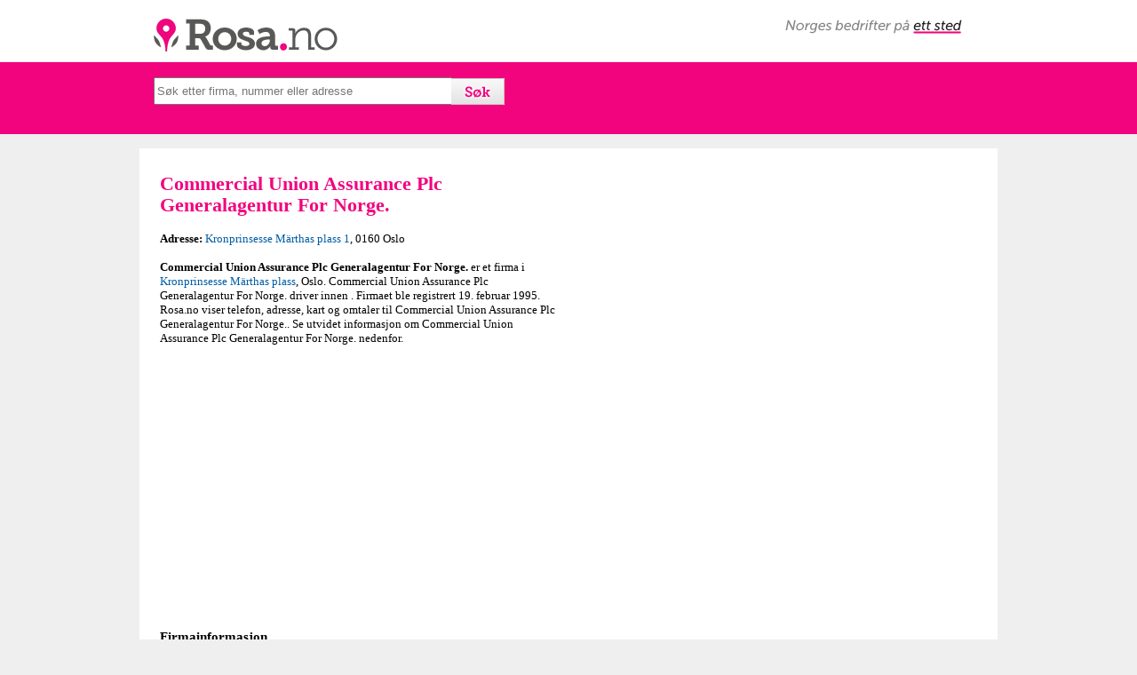

--- FILE ---
content_type: text/html; charset=UTF-8
request_url: https://www.rosa.no/tlf/commercial-union-assurance-plc-generalagentur-for-norge./953822423
body_size: 5353
content:
<!DOCTYPE html>
<html lang="no">
<head>
<meta charset="utf-8">
<title>Commercial Union Assurance Plc Generalagentur For Norge. - Rosa.no</title>
<meta name="viewport" content="width=device-width, initial-scale=1">
<meta name="description" content="Commercial Union Assurance Plc Generalagentur For Norge." />
<meta name="author" content="Rosa.no" />
<meta name="copyright" content="Rosa.no" />
<meta name="robots" content="all" />
<meta property="og:image" content="https://www.rosa.no/rosa-logo.png" />
<meta property="og:title" content="Rosa.no" />
<meta property="og:description" content="Firma - Commercial Union Assurance Plc Generalagentur For Norge." />
<link rel="stylesheet" href="https://ajax.googleapis.com/ajax/libs/jqueryui/1.10.1/themes/base/minified/jquery-ui.min.css" type="text/css" /> 
<link rel="stylesheet" href="https://www.rosa.no/autocomplete.css" type="text/css" />

    <link rel="stylesheet" href="https://www.rosa.no/leaflet.css">
    <script src="https://www.rosa.no/leaflet.js"></script>
    <script src="https://cdnjs.cloudflare.com/ajax/libs/Chart.js/3.7.0/chart.min.js"></script>
    <style>
        table { border-collapse: collapse; width: 100%; margin: 20px 0; }
        th, td { border: 1px solid #ddd; padding: 8px; text-align: left; }
        tr:hover { background-color: #f5f5f5; cursor: pointer; }
        .active { background-color: #e0e0e0; }
    </style>
	<style>
		html, body {
			height: 100%;
			margin: 0;
		}
		.leaflet-container {
			height: 400px;
			width: 600px;
			max-width: 100%;
			max-height: 100%;
		}
	</style>


<style type="text/css">
a:link {color:#005da5;text-decoration: none;}
a:visited {color:#005da5;text-decoration: none;}
a:hover {color:#F2047F;text-decoration: none;}
#page {margin-left: auto;margin-right: auto;text-align: left;}
#top {height:79px;background-color:#F2047F;clear:both; padding:1px;}
h1 {color:#F2047F;font-weight:bold;font-size:22px;margin-top:8px;line-height: 24px;}
h2 {font-weight:bold;font-size:15px;margin-top:8px;line-height: 17px;}
#logo {background-attachment: scroll;background-clip: border-box; background-color: transparent; background-image: url("https://www.rosa.no/rosa.png");background-origin: padding-box;background-position: left top;background-repeat: no-repeat;background-size: auto auto;float: left;height: 57px; margin-left: 3px; margin-top: 10px; margin-bottom: 3px; width: 244px;}
header {background-color:#ffffff; height: 69px; width: 100%;}
.neste{margin-left:23px;margin-top:17px;font-weight:normal;}
.neste a:link {color:#005da5;text-decoration: none; }
.neste a:visited {color:#005da5;text-decoration: none;}
.neste a:hover {color:#F2047F;text-decoration: none;}
#searchform {
    float: left;
    height: 30px;
    margin-bottom: 6;
    margin-left: 0;
    margin-right: 0;
    margin-top: -1px;
    text-align: left;
    width: 100%;
}
#footer-info2 {font-size:11px}
@media only screen and (min-width: 768px) {
    /* For desktop: */
    #main {width:966px;margin-left:auto;margin-right:auto;background-color: #FFFFFF;padding-top:20px;}
#search {margin-top:16px;margin-left:20px;margin-left: auto; margin-right: auto; width: 935px;}
article {width:450px;float:left;margin-right:22px;margin-left:23px;}
body {font-family: verdana; font-size: 13px;background-color:#efefef;padding-top:0;margin-top:0;margin-left: 0;margin-right: 0;}
.auto {height:25px;width:329px;}
#norges-bedrifter {background-attachment: scroll;background-clip: border-box; background-color: transparent; background-image: url("https://www.rosa.no/norges-bedrifter.png");background-origin: padding-box;background-position: left top;background-repeat: no-repeat;background-size: auto auto;float: left;height: 16px; margin-right: 5px; margin-top: 22px; margin-bottom: 3px; width: 199px; position:absolute; right:35px;}
#logofield {width:966px;margin-left: auto; margin-right: auto; position: relative;}
#footer-info {width:650px;margin-right:22px;margin-left:23px;float: left;}
footer {width:966px;margin-left:auto;margin-right:auto;margin-top:10px}
#bedrifter {width:140px;float:right;margin-right:23px;margin-bottom:15px}
#mapg {
height: 278px;
width: 450px;
}
#pano {
height: 278px;
width: 450px;
margin-top:10px;
}
#map {
width: 450px;
float: right;
}
#adBottom {
display: none;
}

}
@media only screen and (max-width: 767px) {
    /* For mobil: */
    #main {width:100%;margin-left:auto;margin-right:auto;background-color: #FFFFFF;}
#search {margin-top:16px;margin-left:10px;width: 95%;}
article {width:95%;float:left;margin-right:13px;margin-left:13px;background-color: #FFFFFF;}
body {font-family: verdana; font-size: 13px;background-color:#fff;padding-top:0;margin-top:0;margin-left: 0;margin-right: 0;}
.auto {height:25px;width:75%;}
#logofield {width:100%;margin-left: auto; margin-right: auto; position: relative;}
#footer-info {width:95%;float:left;margin-right:13px;margin-left:13px;margin-bottom:15px;background-color: #FFFFFF;float: left;}
footer {width:100%;margin-left:auto;margin-right:auto;}
#bedrifter {width:140px;margin-left:15px;}
#desktopad{height:70px;}
#mapg {
height: 240px;
width: 92%;
}
#pano {
height: 240px;
width: 92%;
margin-top:10px;
}
#map {
clear: both;
}
#adBottom {
left: 0px;
position: fixed;
text-align:center;
bottom: 0px;
width:100%;
z-index:999;
}
.recaptchatable:{background-color:#ffffff !important; padding:0 !important;}
.recaptcha_image_cell{width:180px !important;padding:0 !important;}
#recaptcha_widget_div{width:100%; !important;padding-bottom:10px !important;}
#recaptcha_area{width:100%; !important; padding:0 !important;}
#recaptcha_response_field{width:180px !important}
.recaptcha_input_area{width:180px !important}
#recaptcha_image{
    height:46px !important;
    width:180px !important;
    margin: 0px !important;
    padding: 0px !important;
}
#recaptcha_image img{
    height:46px;
    width:180px;
    margin: 0px !important;
    padding: 0px !important;
}
#recaptcha_container {
    margin: 0px !important;
    padding: 0px !important;
    width: 180px;
}
#recaptcha_logo{width:30px;height:16px}
}
<style type="text/css">
/*
ignore this. it's just used to put the two example panels next to each other.
*/
  .part {
    float:left;
    margin:0 5px;
  }

/*
start by styling the box around the star.
the only important parts are display and width, which force the container to constrain to the star widths. Note that using padding is problematic and unadvised.
*/
  .stars {
		display:inline-block;
		width:auto;
		position:relative;
		font-size:28px;
		border:0px outset #fff;
		border-radius:5px;
		background-color:fff;
    	margin:5px;
	}
/*
the BEFORE:pseudo element. This will represent the number of stars in the actual rating.
it floats above the AFTER element.
*/
	.stars:BEFORE {
		content:"★★★★★";
		position:absolute;
		overflow:hidden;
		z-index:1;
		left:0px;
		top:0px;
    /* everything below here is optional. */
		color:#FC0;
		text-shadow:0px 1px 0 #000, 0 -1px 0 #fff;
	}
/*
the AFTER:pseudo element. This will represent the total possible  stars available. It is set to relative to ensure it takes up the proper amount of space.
*/
	.stars:AFTER {
		content:"★★★★★";
		position:relative;
		color:#ccc;
	}
/*
if including user rating controls, float the AFTER element.
*/
	.stars.rate:AFTER {
		position:absolute;
		left:0px;
	}
/*
default state for the  user rating controls. invisible, but floating above the BEFORE and AFTER elements
*/
	.stars.rate > A {
		color:transparent;
		text-decoration:none;
		position:relative;
		z-index:2;
	}
/*
if the user is floating thier mouse above the rating, hide the display stars.
*/
	.stars.rate:HOVER:BEFORE,
	.stars.rate:HOVER:AFTER {
		display:none;
	}
/*
turn all sthe start "ON" by default.
*/
	.stars.rate:HOVER > A {
		color:#FC0;
		text-shadow:0px 1px 0 #000, 0 -1px 0 #fff;
	}
/*
optional style for the specific star control a user is directly above.
*/
  .stars.rate:HOVER > A:HOVER {
		color:#FC0;
		text-shadow:0px 2px 0 #000, 0 -1px 0 #fff;
		top:-1px;
	}
/*
turn "OFF" all stars after the one the user is hovering over.
*/
	.stars.rate >A:HOVER ~ A {
		color:#fff;
		text-shadow:none;
	}
/* 
  all the styles below are used to display the apropriate portion of the BEFORE element based on percentage rating. unfortunately you will need to create a specific rule for each level of granularity you wish to display.


  if the CSS3 attr() function proposal ever gets implimented
  the remaining rules could all be replaced with the following:
  .stars[data-percent]:BEFORE {
    width:attr(data-percent,%,0);
  }
  
*/
	.stars:NOT([data-percent]):BEFORE,
  .stars[data-percent="0"]:BEFORE {
		display:none;
	}
/* 1/2 a star */
	.stars[data-percent="10"]:BEFORE {
		width:10%;
	}
/* 1 star */
	.stars[data-percent="20"]:BEFORE {
		width:20%;
	}
/* 1 & 1/2 stars */
	.stars[data-percent="30"]:BEFORE {
		width:30%;
	}
/* etc. */
	.stars[data-percent="40"]:BEFORE {
		width:40%;
	}
	.stars[data-percent="50"]:BEFORE {
		width:50%;
	}
	.stars[data-percent="60"]:BEFORE {
		width:60%;
	}
	.stars[data-percent="70"]:BEFORE {
		width:70%;
	}
	.stars[data-percent="80"]:BEFORE {
		width:80%;
	}
	.stars[data-percent="90"]:BEFORE {
		width:90%;
	}
	.stars[data-percent="100"]:BEFORE {
		width:100%;
	}
</style>
<!--[if lt IE 9]>
<script src="https://html5shiv.googlecode.com/svn/trunk/html5.js"></script>
<![endif]-->
</head>
<body>
<div id="page">
<header>
<div id="logofield">
<a id="logo" href="https://www.rosa.no"></a>
<span id="norges-bedrifter"></span>
</div>
</header>
<div id="top">
<div id="search">
<form method='get' action='https://www.rosa.no/search2.php'><label></label><input type='text' name='q' placeholder='Søk etter firma, nummer eller adresse' class='auto' value=''><input type='submit' style="background-image:url('https://www.rosa.no/sok.gif'); border-width: 0; color:transparent; height: 30px; width: 60px; margin-left: -2px; cursor:pointer" value='S&oslash;k'></form></div>
</div><br />
<div id="main">
<article>
<h1>Commercial Union Assurance Plc Generalagentur For Norge.</h1> <b>Adresse:</b> <a href="https://www.rosa.no/sok-Kronprinsesse-Märthas-plass-1">Kronprinsesse Märthas plass 1</a>, 0160 Oslo<br /><br /><b>Commercial Union Assurance Plc Generalagentur For Norge.</b> er et firma i <a href="https://www.rosa.no/sok-Kronprinsesse-Märthas-plass">Kronprinsesse Märthas plass</a>, Oslo. Commercial Union Assurance Plc Generalagentur For Norge. driver innen . Firmaet ble registrert 19. februar 1995. Rosa.no viser telefon, adresse, kart og omtaler til Commercial Union Assurance Plc Generalagentur For Norge.. Se utvidet informasjon om Commercial Union Assurance Plc Generalagentur For Norge. nedenfor.<br /><br />

  <div id="desktopad">
  <script async src="//pagead2.googlesyndication.com/pagead/js/adsbygoogle.js"></script>
  <ins class="adsbygoogle"
       style="display:block"
       data-ad-client="ca-pub-3491869746748434"
       data-ad-slot="9088628330"
       data-ad-format="auto"></ins>
  <script>
  (adsbygoogle = window.adsbygoogle || []).push({});
  </script>
  </div>
<br /><h2>Firmainformasjon</h2><b>Aktivitet:</b>    <br /><br /><b>Firmanavn: </b>Commercial Union Assurance Plc Generalagentur For Norge.<br /><b>Orgnr:</b> 953822423<br /><b>Selskapsform:</b> NUF<br /><b>Registrert: </b>19. februar 1995<br /><b>Bransje:</b> <br />Ikke MVA-registrert<br /><b>Kommune:</b> OSLO<br /><b>Fylke: </b>Oslo<br /><br /> <b>Besøksadresse:</b> <a href="https://www.rosa.no/sok-Kronprinsesse-Märthas-plass-1">Kronprinsesse M&auml;rthas plass 1</a>, 0160 Oslo<br /><br /><h2>Omtale av Commercial Union Assurance Plc Generalagentur For Norge.</h2> <script type="text/javascript">
 var RecaptchaOptions = {
    theme : 'clean'
 };
 </script>
<style type="text/css">
@media only screen and (min-width: 768px) {
    /* For desktop: */
div#scm-usernotes {
	background-color: transparent;
	width: 440px;
}
textarea{width:440px;}
}

@media only screen and (max-width: 767px) {
    /* For mobil: */
div#scm-usernotes {
	background-color: transparent;
width: 95%;
}
textarea{width:95%;}
}
textarea{width:95%;}
form{padding-bottom:15px}
}


div#scm-usernotes div.scm-head, div#scm-usernotes div.scm-foot {
	background-color: transparent;
	padding: 4px;
}
div#scm-usernotes div.scm-foot {
	text-align: right;
}
div#scm-usernotes div.scm-foot a, div#scm-usernotes div.scm-head a {
	background-color: transparent;
}
div#scm-usernotes span.action {
	float: right;
}
div#scm-usernotes div.scm-note {
	border-bottom:1px dashed;
	padding: 4px;
}
div#scm-usernotes div.scm-text {
	padding: 2px;
	margin-top: 4px;
padding-bottom: 25px;
}
</style>

<div id="scm-usernotes">
 <div class="scm-head">

 </div> <div class="note">
  <div class="scm-text">
  Ingen omtaler enda. Bli den første til å skrive en omtale.
  </div>
 </div> 
<b>Skriv omtale<div>
     <form method=POST action='/omtaler/comments.php'>
	              <input type=hidden name="action" value="add">
                  <input type=hidden name="href" value="/tlf/commercial-union-assurance-plc-generalagentur-for-norge./953822423">
		        <input type=text name="disc_name" maxlength=40 size=30  placeholder="Ditt fulle navn">
                <input type=hidden name="r_disc_name" value="Feltet Navn må fylles ut">
<br />
<select name="disc_email">
			<option value="">Vurder</option>
			<option value="1">1 - Dårlig</option>
			<option value="2">2</option>
			<option value="3">3 - Bra</option>
			<option value="4">4</option>
			<option value="5">5 - Glimrende</option>
		</select>
<br />
		        <textarea name="disc_body" rows="6" wrap="VIRTUAL" placeholder="Omtale"></textarea>
                <input type=hidden name="r_disc_body" value="Feltet Omtale må fylles ut">
<br />
            
            <script type="text/javascript" src="http://www.google.com/recaptcha/api/challenge?k=6Lf5ah0TAAAAAEB2syhmX9tQ_9i_VYt9geqVYF1I"></script>

	<noscript>
  		<iframe src="http://www.google.com/recaptcha/api/noscript?k=6Lf5ah0TAAAAAEB2syhmX9tQ_9i_VYt9geqVYF1I" height="300" width="500" frameborder="0"></iframe><br/>
  		<textarea name="recaptcha_challenge_field" rows="3" cols="40"></textarea>
  		<input type="hidden" name="recaptcha_response_field" value="manual_challenge"/>
	</noscript>            		        <div align="center">
                <input id="submit" type="submit" name="Submit" value="Legg til omtale">
		          </div>

		</form>
 </div>
</div>

</article><div id="map">


</div>
<div style="clear: both;"></div>

<div class='neste'><br /><b>Liknende firma i nærheten av Commercial Union Assurance Plc Generalagentur For Norge.:</b></b><br /><iframe title="Liknende firma i nærheten av Commercial Union Assurance Plc Generalagentur For Norge." style="border:none;" src="https://www.rosa.no/related.php?nkode1=&forradrpostnr=0160&orgnr=953822423">
  <p>Your browser does not support iframes.</p>
</iframe>
<br /><b>Neste treff:</b><br /><a href='https://www.rosa.no/tlf/heimro-borettslag/953825082'>Heimro Borettslag</a><br /><a href='https://www.rosa.no/tlf/g-abusdal-&amp;-s&oslash;nn/953828820'>G Abusdal &amp; S&oslash;nn</a><br /><a href='https://www.rosa.no/tlf/borettslaget-olafshagen-ii/953832011'>Borettslaget Olafshagen Ii</a><br /><a href='https://www.rosa.no/tlf/parken-borettslag/953832100'>Parken Borettslag</a><br /><br /><div style="padding-right:15px;">
<div id="desktopad">
<script async src="//pagead2.googlesyndication.com/pagead/js/adsbygoogle.js"></script>
<ins class="adsbygoogle"
     style="display:block"
     data-ad-client="ca-pub-3491869746748434"
     data-ad-slot="9088628330"
     data-ad-format="auto"></ins>
<script>
(adsbygoogle = window.adsbygoogle || []).push({});
</script>
<div>
<div>
</div></div>
<div style="background-color:#F2047F; width:100%; height:1px; margin-top:10px; clear: both;"></div>
<footer>
<div id="footer-info">
&copy; 2025 Rosa.no | <a href="https://www.rosa.no/om-oss.php">Om oss</a> | <a href="personvern.php">Personvern</a> | <a href="https://www.rosa.no/kontakt.php">Kontakt</a> | <a href="https://www.prices.no" target="_blank">Prices.no</a>
<br />
<div id="footer-info2">
<br />
Rosa.no er ikke tilknyttet Telefonkatalogen Gule Sider eller 1881.
</div>
</div>
<div id="bedrifter">
<b>Bedrifter A-Å</b><br />
<a href="/bedrifter.php?q=A">A</a> <a href="/bedrifter.php?q=B">B</a> <a href="/bedrifter.php?q=C">C</a> <a href="/bedrifter.php?q=D">D</a> <a href="/bedrifter.php?q=E">E</a> <a href="/bedrifter.php?q=F">F</a> <a href="/bedrifter.php?q=G">G</a> <a href="/bedrifter.php?q=H">H</a> <a href="/bedrifter.php?q=I">I</a> <a href="/bedrifter.php?q=J">J</a> <a href="/bedrifter.php?q=K">K</a> <a href="/bedrifter.php?q=L">L</a> <a href="/bedrifter.php?q=M">M</a> <a href="/bedrifter.php?q=N">N</a> <a href="/bedrifter.php?q=O">O</a> <a href="/bedrifter.php?q=P">P</a> <a href="/bedrifter.php?q=Q">Q</a> <a href="/bedrifter.php?q=R">R</a> <a href="/bedrifter.php?q=S">S</a> <a href="/bedrifter.php?q=T">T</a> <a href="/bedrifter.php?q=U">U</a> <a href="/bedrifter.php?q=V">V</a> <a href="/bedrifter.php?q=W">W</a> <a href="/bedrifter.php?q=X">X</a> <a href="/bedrifter.php?q=Y">Y</a> <a href="/bedrifter.php?q=Z">Z</a> <a href="/bedrifter.php?q=Æ">Æ</a> <a href="/bedrifter.php?q=Ø">Ø</a> <a href="/bedrifter.php?q=Å">Å</a>
<div>
</footer>

</div>

<div id="adBottom">
<script async src="//pagead2.googlesyndication.com/pagead/js/adsbygoogle.js"></script>
<ins class="adsbygoogle"
     style="display:block"
     data-ad-client="ca-pub-3491869746748434"
     data-ad-slot="9088628330"
     data-ad-format="auto"></ins>
<script>
(adsbygoogle = window.adsbygoogle || []).push({});
</script>
</div>

<script type="text/javascript" src="https://code.jquery.com/jquery-1.9.1.min.js"></script>
<script type="text/javascript" src="https://code.jquery.com/ui/1.10.1/jquery-ui.min.js"></script>    
<script type="text/javascript">
$(function() {
    
    //autocomplete
    $(".auto").autocomplete({
        source: "https://www.rosa.no/search.php",
        minLength: 3,
    select : function(event, ui){
        location.href = "https://www.rosa.no/tlf/"+ ui.item.value2 + "/" + ui.item.id;
    }
    });                

});
</script>
<script>
  (function(i,s,o,g,r,a,m){i['GoogleAnalyticsObject']=r;i[r]=i[r]||function(){
  (i[r].q=i[r].q||[]).push(arguments)},i[r].l=1*new Date();a=s.createElement(o),
  m=s.getElementsByTagName(o)[0];a.async=1;a.src=g;m.parentNode.insertBefore(a,m)
  })(window,document,'script','https://www.google-analytics.com/analytics.js','ga');

  ga('create', 'UA-76477445-1', 'auto');
  ga('send', 'pageview');

</script>
</body>
</html>

--- FILE ---
content_type: text/html; charset=UTF-8
request_url: https://www.rosa.no/related.php?nkode1=&forradrpostnr=0160&orgnr=953822423
body_size: 305
content:
<html>
<head>
<style type="text/css">
body {font-family: verdana; font-size: 13px;background-color:#ffffff;padding-top:0;margin-top:0;margin-left: 0;margin-right: 0;}
a:link {color:#005da5;text-decoration: none;}
a:visited {color:#005da5;text-decoration: none;}
a:hover {color:#F2047F;text-decoration: none;}
</style>
</head>
<body>
<a target='_parent' href='http://www.rosa.no/tlf/abler-nordic-gp-v-as/834871602'>Abler Nordic Gp V AS</a><br /><a target='_parent' href='http://www.rosa.no/tlf/alternativ-jul/976123921'>Alternativ Jul</a><br /><a target='_parent' href='http://www.rosa.no/tlf/boligsameiet-vollenlia-98-114/991615008'>Boligsameiet Vollenlia 98-114</a><br /><a target='_parent' href='http://www.rosa.no/tlf/brobyggereas-studentbedrift/933407292'>Brobyggereas Studentbedrift</a><br /><a target='_parent' href='http://www.rosa.no/tlf/captains-cabin-yacht-shop-ans/947637819'>Captains Cabin Yacht Shop ANS</a><br /><a target='_parent' href='http://www.rosa.no/tlf/halvor-torgersensvei-14-20-sameie/914491134'>Halvor Torgersensvei 14-20 Sameie</a><br /><a target='_parent' href='http://www.rosa.no/tlf/homerent-assist-studentbedrift/932889048'>Homerent Assist Studentbedrift</a><br /></body>
</html>

--- FILE ---
content_type: text/html; charset=utf-8
request_url: https://www.google.com/recaptcha/api2/aframe
body_size: 266
content:
<!DOCTYPE HTML><html><head><meta http-equiv="content-type" content="text/html; charset=UTF-8"></head><body><script nonce="Z-HcmSn-V7P-tGFS0c2Saw">/** Anti-fraud and anti-abuse applications only. See google.com/recaptcha */ try{var clients={'sodar':'https://pagead2.googlesyndication.com/pagead/sodar?'};window.addEventListener("message",function(a){try{if(a.source===window.parent){var b=JSON.parse(a.data);var c=clients[b['id']];if(c){var d=document.createElement('img');d.src=c+b['params']+'&rc='+(localStorage.getItem("rc::a")?sessionStorage.getItem("rc::b"):"");window.document.body.appendChild(d);sessionStorage.setItem("rc::e",parseInt(sessionStorage.getItem("rc::e")||0)+1);localStorage.setItem("rc::h",'1769519335431');}}}catch(b){}});window.parent.postMessage("_grecaptcha_ready", "*");}catch(b){}</script></body></html>